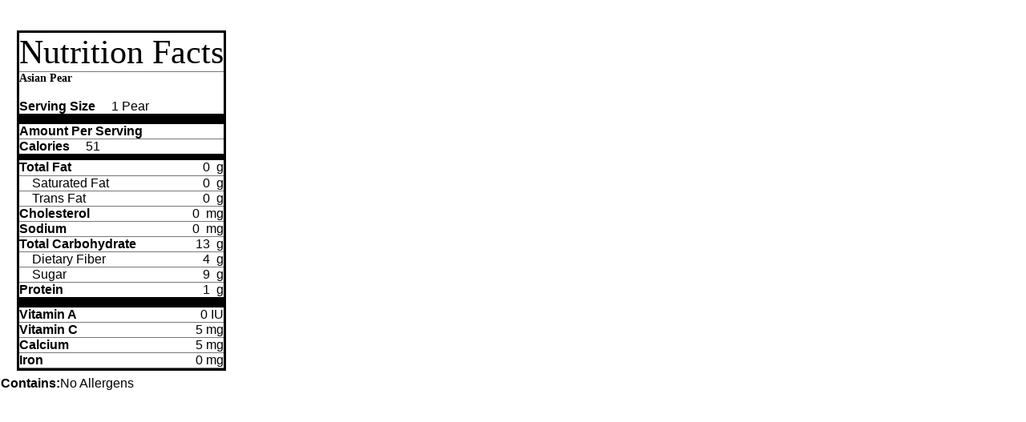

--- FILE ---
content_type: text/html; charset=utf-8
request_url: http://info.cobbk12.org/centraloffice/foodservices/DataBase/NutritionLabel.aspx?StockNumber=66094
body_size: 7586
content:
<!DOCTYPE html PUBLIC "-//W3C//DTD XHTML 1.0 Transitional//EN" "http://www.w3.org/TR/xhtml1/DTD/xhtml1-transitional.dtd">

<html dir="ltr" xmlns="http://www.w3.org/1999/xhtml">

<head><meta name="viewport" content="width=device-width, initial-scale=1"><title>
	Nutrition Facts
</title>
	
<!--Close modal-->
<script type="text/javascript">
    function OnClose()
    {
        if(window.opener != null && !window.opener.closed) 
        {
        window.opener.HideModalDiv();
        }
    }
    window.onunload = OnClose;
</script>	
	
<style type="text/css">body {
			font-family: 'Arial', 'Helvetica', 'sans-serif';
			margin-left:auto;
			margin-right:auto;
			display:block;
			overflow: hidden;
}
.LabelBorder {
	border: medium solid #000000;
}
.style1 {
	font-family: "Arial Black";
}
.style2 {
	font-family: "Arial Black";
	font-weight: bold;
}
.customFont{
    width: 100%;
    font-size: 42px;	
	text-align: center;
	white-space: nowrap;
	font-family: 'Franklin Gothic Heavy';
}
.HorizontalLine1 {
	color: #000000;
	background-color: #000000;
}
.HorizontalLineThin {
	background-color: #777777;
}
.DetailBorderBottom {
	border-bottom-color: #C0C0C0;
	border-bottom-style: solid;
	border-left-width: thin;
}
.borderBottom {
	border-bottom: 1px solid #777777;	
}
.borderBottom2 {
	border-bottom: 8px solid black;	
}
.borderBottom3 {
	border-bottom: 13px solid black;	
}	
.borderSimple{
	border: thin solid black;
	padding: 0px;
}	
/*
.tableTest {
    display:table;
    margin-right:auto;
    margin-left:auto;
	height: auto;
    width:auto;
}
*/
</style>
</head>

<body>

<form name="form1" method="post" action="NutritionLabel.aspx?StockNumber=66094" id="form1">
<div>
<input type="hidden" name="__VIEWSTATE" id="__VIEWSTATE" value="/[base64]/KyLxIpIM3bWkI=" />
</div>

<div>

	<input type="hidden" name="__VIEWSTATEGENERATOR" id="__VIEWSTATEGENERATOR" value="902FB85C" />
</div>
	<!--Width/Height of form-->
	<table cellspacing="0" border="0" id="FormView1" style="height:200px;width:300px;border-collapse:collapse;">
	<tr>
		<td colspan="2">
			<br />
			<table style="position:" cellspacing="10" align="center">
				<tr>
					<td>
					<table align="center" cellpadding="0px" cellspacing="0px" border="0px" class="LabelBorder">
						<tbody>
							<tr>
								<td align="left" colspan="2" class="borderBottom">
								<span style="" class="style1 customFont">
								Nutrition Facts</span>
								</td>
							</tr>		
							<tr style="white-space:">
								<td align="left" colspan="2">
								<span style="font-size: x-large">
								<span id="NutritionLabel_ctl00_RecipeNameLabel">
								<span id="FormView1_StockDescLabel" class="style2" style="font-size:14px;">Asian Pear</span><br />
								</span></span>&nbsp;
								</td>
							</tr>
							<tr>
								<td colspan="2" class="borderBottom3"><b>Serving Size</b>&nbsp;&nbsp;&nbsp;&nbsp;
								<span id="FormView1_Serving_SizeLabel">1 Pear</span>
								</td>
							</tr>
							<tr>
								<td colspan="2" class="borderBottom"><b>Amount Per Serving</b>
								</td>
							</tr>
							<tr>
								<td colspan="2" class="borderBottom2">
								<b>Calories</b>&nbsp;&nbsp;&nbsp;&nbsp;
								<span id="FormView1_Food_EnergyLabel">51</span>
								</td>
							</tr>
							<tr class="newStyle1">
								<td style="height: 19px; width: 184px;" class="borderBottom"><b>Total 
								Fat</b></td>
								<td align="right" style="height: 19px" class="borderBottom">
								<span id="FormView1_Total_FatLabel">0</span>
								&nbsp;g
								</td>
							</tr>
							<tr>
								<td style="width: 184px" class="borderBottom">&nbsp;&nbsp;&nbsp; Saturated Fat</td>
								<td align="right" class="borderBottom">
								<span id="FormView1_Saturated_FatLabel">0</span>
								&nbsp;g
								</td>
							</tr>
							<tr>
								<td style="width: 184px" class="borderBottom">&nbsp;&nbsp;&nbsp; Trans Fat</td>
								<td align="right" class="borderBottom">
								<span id="FormView1_Total_TransLabel">0</span>
								&nbsp;g
								</td>
							</tr>
							<tr>
								<td style="width: 184px" class="borderBottom"><b>Cholesterol</b></td>
								<td align="right" class="borderBottom">
								<span id="FormView1_CholesterolLabel">0</span>
								&nbsp;mg
								</td>
							</tr>
							<tr>
								<td style="width: 184px" class="borderBottom"><b>Sodium</b></td>
								<td align="right" class="borderBottom">
								<span id="FormView1_SodiumLabel">0</span>
								&nbsp;mg
								</td>
							</tr>
							<tr>
								<td style="width: 184px" class="borderBottom"><b>Total Carbohydrate</b></td>
								<td align="right" class="borderBottom">
								<span id="FormView1_CarbohydrateLabel">13</span>
								&nbsp;g
								</td>
							</tr>
							<tr>
								<td style="width: 184px" class="borderBottom">&nbsp;&nbsp;&nbsp; Dietary Fiber</td>
								<td align="right" class="borderBottom">
								<span id="FormView1_Total_Dietary_FiberLabel">4</span>
								&nbsp;g
								</td>
							</tr>
							<tr>
								<td style="width: 184px" class="borderBottom">&nbsp;&nbsp;&nbsp; Sugar</td>
								<td align="right" class="borderBottom">
								<span id="FormView1_SugarLabel">9</span>
								&nbsp;g
								</td>
							</tr>
							<tr>
								<td style="width: 184px" class="borderBottom3"><b>Protein</b></td>
								<td align="right" class="borderBottom3">
								<span id="FormView1_ProteinLabel">1</span>
								&nbsp;g
								</td>
							</tr>
							<tr>
								<td style="width: 184px" class="borderBottom"><b>Vitamin A</b>
								
								</td>
								<td align="right" class="borderBottom">
									<span id="FormView1_column1Label">0</span>&nbsp;IU
								</td>
							</tr>
							<tr>
								<td class="borderBottom"><b>Vitamin C</b>
								</td>
								<td align="right" class="borderBottom">
									<span id="FormView1_Vitamin_CLabel">5</span>&nbsp;mg	
								</td>
							</tr>
							<tr>
								<td style="width: 184px" class="borderBottom"><b>Calcium</b>
								</td>
								<td align="right" class="borderBottom">
									<span id="FormView1_CalciumLabel">5</span>&nbsp;mg
								</td>
							</tr>
							<tr>
								<td class="borderBottom"><b>Iron</b>
								</td>
								<td align="right" class="borderBottom">
									<span id="FormView1_IronLabel">0</span>&nbsp;mg
								</td>
							</tr>
						</tbody>
					</table>
					</td>
				</tr>
			</table>
			
			<div class="centerTable" Style="width:300px; word-wrap: normal; word-break: break-all; margin-top: -20px">
				<p><b>Contains:</b><span id="FormView1_AllergensLabel" style="word-wrap: normal; word-break: break-all;">No Allergens</span></p>
				
			<br>
			</br>
		</td>
	</tr>
</table>
	
	
</form>

</body>
</html>